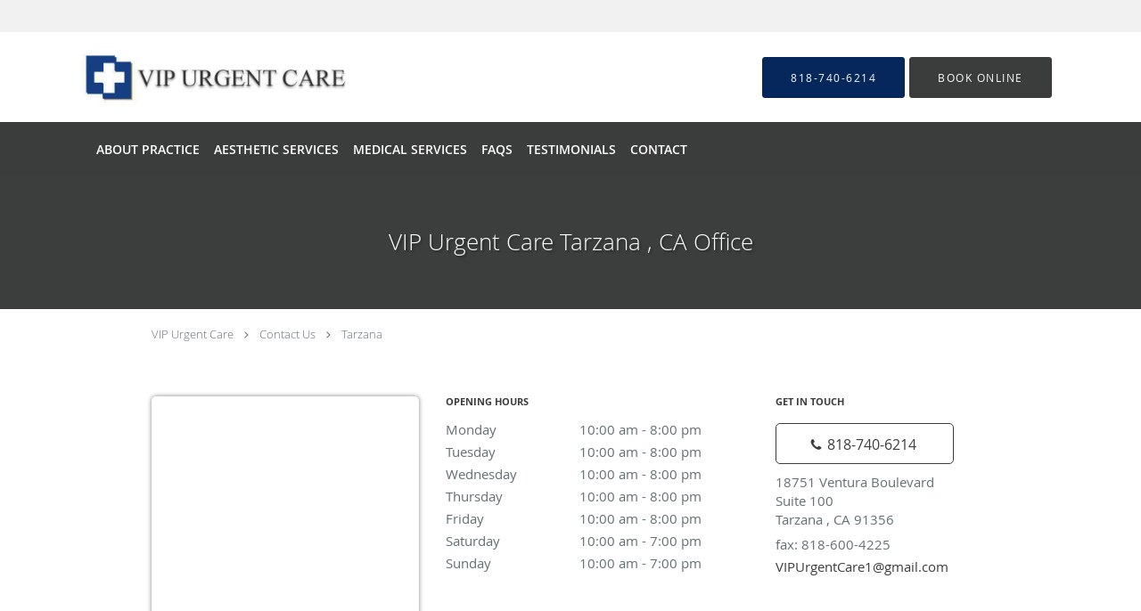

--- FILE ---
content_type: text/html; charset=utf-8
request_url: https://www.google.com/recaptcha/api2/anchor?ar=1&k=6Lf-Vs4qAAAAANLS4SUm8FQ4bNRnHyhfes-bsXz2&co=aHR0cHM6Ly93d3cudmlwLXVyZ2VudGNhcmUuY29tOjQ0Mw..&hl=en&v=PoyoqOPhxBO7pBk68S4YbpHZ&size=normal&anchor-ms=20000&execute-ms=30000&cb=s63pocg7y3ij
body_size: 49536
content:
<!DOCTYPE HTML><html dir="ltr" lang="en"><head><meta http-equiv="Content-Type" content="text/html; charset=UTF-8">
<meta http-equiv="X-UA-Compatible" content="IE=edge">
<title>reCAPTCHA</title>
<style type="text/css">
/* cyrillic-ext */
@font-face {
  font-family: 'Roboto';
  font-style: normal;
  font-weight: 400;
  font-stretch: 100%;
  src: url(//fonts.gstatic.com/s/roboto/v48/KFO7CnqEu92Fr1ME7kSn66aGLdTylUAMa3GUBHMdazTgWw.woff2) format('woff2');
  unicode-range: U+0460-052F, U+1C80-1C8A, U+20B4, U+2DE0-2DFF, U+A640-A69F, U+FE2E-FE2F;
}
/* cyrillic */
@font-face {
  font-family: 'Roboto';
  font-style: normal;
  font-weight: 400;
  font-stretch: 100%;
  src: url(//fonts.gstatic.com/s/roboto/v48/KFO7CnqEu92Fr1ME7kSn66aGLdTylUAMa3iUBHMdazTgWw.woff2) format('woff2');
  unicode-range: U+0301, U+0400-045F, U+0490-0491, U+04B0-04B1, U+2116;
}
/* greek-ext */
@font-face {
  font-family: 'Roboto';
  font-style: normal;
  font-weight: 400;
  font-stretch: 100%;
  src: url(//fonts.gstatic.com/s/roboto/v48/KFO7CnqEu92Fr1ME7kSn66aGLdTylUAMa3CUBHMdazTgWw.woff2) format('woff2');
  unicode-range: U+1F00-1FFF;
}
/* greek */
@font-face {
  font-family: 'Roboto';
  font-style: normal;
  font-weight: 400;
  font-stretch: 100%;
  src: url(//fonts.gstatic.com/s/roboto/v48/KFO7CnqEu92Fr1ME7kSn66aGLdTylUAMa3-UBHMdazTgWw.woff2) format('woff2');
  unicode-range: U+0370-0377, U+037A-037F, U+0384-038A, U+038C, U+038E-03A1, U+03A3-03FF;
}
/* math */
@font-face {
  font-family: 'Roboto';
  font-style: normal;
  font-weight: 400;
  font-stretch: 100%;
  src: url(//fonts.gstatic.com/s/roboto/v48/KFO7CnqEu92Fr1ME7kSn66aGLdTylUAMawCUBHMdazTgWw.woff2) format('woff2');
  unicode-range: U+0302-0303, U+0305, U+0307-0308, U+0310, U+0312, U+0315, U+031A, U+0326-0327, U+032C, U+032F-0330, U+0332-0333, U+0338, U+033A, U+0346, U+034D, U+0391-03A1, U+03A3-03A9, U+03B1-03C9, U+03D1, U+03D5-03D6, U+03F0-03F1, U+03F4-03F5, U+2016-2017, U+2034-2038, U+203C, U+2040, U+2043, U+2047, U+2050, U+2057, U+205F, U+2070-2071, U+2074-208E, U+2090-209C, U+20D0-20DC, U+20E1, U+20E5-20EF, U+2100-2112, U+2114-2115, U+2117-2121, U+2123-214F, U+2190, U+2192, U+2194-21AE, U+21B0-21E5, U+21F1-21F2, U+21F4-2211, U+2213-2214, U+2216-22FF, U+2308-230B, U+2310, U+2319, U+231C-2321, U+2336-237A, U+237C, U+2395, U+239B-23B7, U+23D0, U+23DC-23E1, U+2474-2475, U+25AF, U+25B3, U+25B7, U+25BD, U+25C1, U+25CA, U+25CC, U+25FB, U+266D-266F, U+27C0-27FF, U+2900-2AFF, U+2B0E-2B11, U+2B30-2B4C, U+2BFE, U+3030, U+FF5B, U+FF5D, U+1D400-1D7FF, U+1EE00-1EEFF;
}
/* symbols */
@font-face {
  font-family: 'Roboto';
  font-style: normal;
  font-weight: 400;
  font-stretch: 100%;
  src: url(//fonts.gstatic.com/s/roboto/v48/KFO7CnqEu92Fr1ME7kSn66aGLdTylUAMaxKUBHMdazTgWw.woff2) format('woff2');
  unicode-range: U+0001-000C, U+000E-001F, U+007F-009F, U+20DD-20E0, U+20E2-20E4, U+2150-218F, U+2190, U+2192, U+2194-2199, U+21AF, U+21E6-21F0, U+21F3, U+2218-2219, U+2299, U+22C4-22C6, U+2300-243F, U+2440-244A, U+2460-24FF, U+25A0-27BF, U+2800-28FF, U+2921-2922, U+2981, U+29BF, U+29EB, U+2B00-2BFF, U+4DC0-4DFF, U+FFF9-FFFB, U+10140-1018E, U+10190-1019C, U+101A0, U+101D0-101FD, U+102E0-102FB, U+10E60-10E7E, U+1D2C0-1D2D3, U+1D2E0-1D37F, U+1F000-1F0FF, U+1F100-1F1AD, U+1F1E6-1F1FF, U+1F30D-1F30F, U+1F315, U+1F31C, U+1F31E, U+1F320-1F32C, U+1F336, U+1F378, U+1F37D, U+1F382, U+1F393-1F39F, U+1F3A7-1F3A8, U+1F3AC-1F3AF, U+1F3C2, U+1F3C4-1F3C6, U+1F3CA-1F3CE, U+1F3D4-1F3E0, U+1F3ED, U+1F3F1-1F3F3, U+1F3F5-1F3F7, U+1F408, U+1F415, U+1F41F, U+1F426, U+1F43F, U+1F441-1F442, U+1F444, U+1F446-1F449, U+1F44C-1F44E, U+1F453, U+1F46A, U+1F47D, U+1F4A3, U+1F4B0, U+1F4B3, U+1F4B9, U+1F4BB, U+1F4BF, U+1F4C8-1F4CB, U+1F4D6, U+1F4DA, U+1F4DF, U+1F4E3-1F4E6, U+1F4EA-1F4ED, U+1F4F7, U+1F4F9-1F4FB, U+1F4FD-1F4FE, U+1F503, U+1F507-1F50B, U+1F50D, U+1F512-1F513, U+1F53E-1F54A, U+1F54F-1F5FA, U+1F610, U+1F650-1F67F, U+1F687, U+1F68D, U+1F691, U+1F694, U+1F698, U+1F6AD, U+1F6B2, U+1F6B9-1F6BA, U+1F6BC, U+1F6C6-1F6CF, U+1F6D3-1F6D7, U+1F6E0-1F6EA, U+1F6F0-1F6F3, U+1F6F7-1F6FC, U+1F700-1F7FF, U+1F800-1F80B, U+1F810-1F847, U+1F850-1F859, U+1F860-1F887, U+1F890-1F8AD, U+1F8B0-1F8BB, U+1F8C0-1F8C1, U+1F900-1F90B, U+1F93B, U+1F946, U+1F984, U+1F996, U+1F9E9, U+1FA00-1FA6F, U+1FA70-1FA7C, U+1FA80-1FA89, U+1FA8F-1FAC6, U+1FACE-1FADC, U+1FADF-1FAE9, U+1FAF0-1FAF8, U+1FB00-1FBFF;
}
/* vietnamese */
@font-face {
  font-family: 'Roboto';
  font-style: normal;
  font-weight: 400;
  font-stretch: 100%;
  src: url(//fonts.gstatic.com/s/roboto/v48/KFO7CnqEu92Fr1ME7kSn66aGLdTylUAMa3OUBHMdazTgWw.woff2) format('woff2');
  unicode-range: U+0102-0103, U+0110-0111, U+0128-0129, U+0168-0169, U+01A0-01A1, U+01AF-01B0, U+0300-0301, U+0303-0304, U+0308-0309, U+0323, U+0329, U+1EA0-1EF9, U+20AB;
}
/* latin-ext */
@font-face {
  font-family: 'Roboto';
  font-style: normal;
  font-weight: 400;
  font-stretch: 100%;
  src: url(//fonts.gstatic.com/s/roboto/v48/KFO7CnqEu92Fr1ME7kSn66aGLdTylUAMa3KUBHMdazTgWw.woff2) format('woff2');
  unicode-range: U+0100-02BA, U+02BD-02C5, U+02C7-02CC, U+02CE-02D7, U+02DD-02FF, U+0304, U+0308, U+0329, U+1D00-1DBF, U+1E00-1E9F, U+1EF2-1EFF, U+2020, U+20A0-20AB, U+20AD-20C0, U+2113, U+2C60-2C7F, U+A720-A7FF;
}
/* latin */
@font-face {
  font-family: 'Roboto';
  font-style: normal;
  font-weight: 400;
  font-stretch: 100%;
  src: url(//fonts.gstatic.com/s/roboto/v48/KFO7CnqEu92Fr1ME7kSn66aGLdTylUAMa3yUBHMdazQ.woff2) format('woff2');
  unicode-range: U+0000-00FF, U+0131, U+0152-0153, U+02BB-02BC, U+02C6, U+02DA, U+02DC, U+0304, U+0308, U+0329, U+2000-206F, U+20AC, U+2122, U+2191, U+2193, U+2212, U+2215, U+FEFF, U+FFFD;
}
/* cyrillic-ext */
@font-face {
  font-family: 'Roboto';
  font-style: normal;
  font-weight: 500;
  font-stretch: 100%;
  src: url(//fonts.gstatic.com/s/roboto/v48/KFO7CnqEu92Fr1ME7kSn66aGLdTylUAMa3GUBHMdazTgWw.woff2) format('woff2');
  unicode-range: U+0460-052F, U+1C80-1C8A, U+20B4, U+2DE0-2DFF, U+A640-A69F, U+FE2E-FE2F;
}
/* cyrillic */
@font-face {
  font-family: 'Roboto';
  font-style: normal;
  font-weight: 500;
  font-stretch: 100%;
  src: url(//fonts.gstatic.com/s/roboto/v48/KFO7CnqEu92Fr1ME7kSn66aGLdTylUAMa3iUBHMdazTgWw.woff2) format('woff2');
  unicode-range: U+0301, U+0400-045F, U+0490-0491, U+04B0-04B1, U+2116;
}
/* greek-ext */
@font-face {
  font-family: 'Roboto';
  font-style: normal;
  font-weight: 500;
  font-stretch: 100%;
  src: url(//fonts.gstatic.com/s/roboto/v48/KFO7CnqEu92Fr1ME7kSn66aGLdTylUAMa3CUBHMdazTgWw.woff2) format('woff2');
  unicode-range: U+1F00-1FFF;
}
/* greek */
@font-face {
  font-family: 'Roboto';
  font-style: normal;
  font-weight: 500;
  font-stretch: 100%;
  src: url(//fonts.gstatic.com/s/roboto/v48/KFO7CnqEu92Fr1ME7kSn66aGLdTylUAMa3-UBHMdazTgWw.woff2) format('woff2');
  unicode-range: U+0370-0377, U+037A-037F, U+0384-038A, U+038C, U+038E-03A1, U+03A3-03FF;
}
/* math */
@font-face {
  font-family: 'Roboto';
  font-style: normal;
  font-weight: 500;
  font-stretch: 100%;
  src: url(//fonts.gstatic.com/s/roboto/v48/KFO7CnqEu92Fr1ME7kSn66aGLdTylUAMawCUBHMdazTgWw.woff2) format('woff2');
  unicode-range: U+0302-0303, U+0305, U+0307-0308, U+0310, U+0312, U+0315, U+031A, U+0326-0327, U+032C, U+032F-0330, U+0332-0333, U+0338, U+033A, U+0346, U+034D, U+0391-03A1, U+03A3-03A9, U+03B1-03C9, U+03D1, U+03D5-03D6, U+03F0-03F1, U+03F4-03F5, U+2016-2017, U+2034-2038, U+203C, U+2040, U+2043, U+2047, U+2050, U+2057, U+205F, U+2070-2071, U+2074-208E, U+2090-209C, U+20D0-20DC, U+20E1, U+20E5-20EF, U+2100-2112, U+2114-2115, U+2117-2121, U+2123-214F, U+2190, U+2192, U+2194-21AE, U+21B0-21E5, U+21F1-21F2, U+21F4-2211, U+2213-2214, U+2216-22FF, U+2308-230B, U+2310, U+2319, U+231C-2321, U+2336-237A, U+237C, U+2395, U+239B-23B7, U+23D0, U+23DC-23E1, U+2474-2475, U+25AF, U+25B3, U+25B7, U+25BD, U+25C1, U+25CA, U+25CC, U+25FB, U+266D-266F, U+27C0-27FF, U+2900-2AFF, U+2B0E-2B11, U+2B30-2B4C, U+2BFE, U+3030, U+FF5B, U+FF5D, U+1D400-1D7FF, U+1EE00-1EEFF;
}
/* symbols */
@font-face {
  font-family: 'Roboto';
  font-style: normal;
  font-weight: 500;
  font-stretch: 100%;
  src: url(//fonts.gstatic.com/s/roboto/v48/KFO7CnqEu92Fr1ME7kSn66aGLdTylUAMaxKUBHMdazTgWw.woff2) format('woff2');
  unicode-range: U+0001-000C, U+000E-001F, U+007F-009F, U+20DD-20E0, U+20E2-20E4, U+2150-218F, U+2190, U+2192, U+2194-2199, U+21AF, U+21E6-21F0, U+21F3, U+2218-2219, U+2299, U+22C4-22C6, U+2300-243F, U+2440-244A, U+2460-24FF, U+25A0-27BF, U+2800-28FF, U+2921-2922, U+2981, U+29BF, U+29EB, U+2B00-2BFF, U+4DC0-4DFF, U+FFF9-FFFB, U+10140-1018E, U+10190-1019C, U+101A0, U+101D0-101FD, U+102E0-102FB, U+10E60-10E7E, U+1D2C0-1D2D3, U+1D2E0-1D37F, U+1F000-1F0FF, U+1F100-1F1AD, U+1F1E6-1F1FF, U+1F30D-1F30F, U+1F315, U+1F31C, U+1F31E, U+1F320-1F32C, U+1F336, U+1F378, U+1F37D, U+1F382, U+1F393-1F39F, U+1F3A7-1F3A8, U+1F3AC-1F3AF, U+1F3C2, U+1F3C4-1F3C6, U+1F3CA-1F3CE, U+1F3D4-1F3E0, U+1F3ED, U+1F3F1-1F3F3, U+1F3F5-1F3F7, U+1F408, U+1F415, U+1F41F, U+1F426, U+1F43F, U+1F441-1F442, U+1F444, U+1F446-1F449, U+1F44C-1F44E, U+1F453, U+1F46A, U+1F47D, U+1F4A3, U+1F4B0, U+1F4B3, U+1F4B9, U+1F4BB, U+1F4BF, U+1F4C8-1F4CB, U+1F4D6, U+1F4DA, U+1F4DF, U+1F4E3-1F4E6, U+1F4EA-1F4ED, U+1F4F7, U+1F4F9-1F4FB, U+1F4FD-1F4FE, U+1F503, U+1F507-1F50B, U+1F50D, U+1F512-1F513, U+1F53E-1F54A, U+1F54F-1F5FA, U+1F610, U+1F650-1F67F, U+1F687, U+1F68D, U+1F691, U+1F694, U+1F698, U+1F6AD, U+1F6B2, U+1F6B9-1F6BA, U+1F6BC, U+1F6C6-1F6CF, U+1F6D3-1F6D7, U+1F6E0-1F6EA, U+1F6F0-1F6F3, U+1F6F7-1F6FC, U+1F700-1F7FF, U+1F800-1F80B, U+1F810-1F847, U+1F850-1F859, U+1F860-1F887, U+1F890-1F8AD, U+1F8B0-1F8BB, U+1F8C0-1F8C1, U+1F900-1F90B, U+1F93B, U+1F946, U+1F984, U+1F996, U+1F9E9, U+1FA00-1FA6F, U+1FA70-1FA7C, U+1FA80-1FA89, U+1FA8F-1FAC6, U+1FACE-1FADC, U+1FADF-1FAE9, U+1FAF0-1FAF8, U+1FB00-1FBFF;
}
/* vietnamese */
@font-face {
  font-family: 'Roboto';
  font-style: normal;
  font-weight: 500;
  font-stretch: 100%;
  src: url(//fonts.gstatic.com/s/roboto/v48/KFO7CnqEu92Fr1ME7kSn66aGLdTylUAMa3OUBHMdazTgWw.woff2) format('woff2');
  unicode-range: U+0102-0103, U+0110-0111, U+0128-0129, U+0168-0169, U+01A0-01A1, U+01AF-01B0, U+0300-0301, U+0303-0304, U+0308-0309, U+0323, U+0329, U+1EA0-1EF9, U+20AB;
}
/* latin-ext */
@font-face {
  font-family: 'Roboto';
  font-style: normal;
  font-weight: 500;
  font-stretch: 100%;
  src: url(//fonts.gstatic.com/s/roboto/v48/KFO7CnqEu92Fr1ME7kSn66aGLdTylUAMa3KUBHMdazTgWw.woff2) format('woff2');
  unicode-range: U+0100-02BA, U+02BD-02C5, U+02C7-02CC, U+02CE-02D7, U+02DD-02FF, U+0304, U+0308, U+0329, U+1D00-1DBF, U+1E00-1E9F, U+1EF2-1EFF, U+2020, U+20A0-20AB, U+20AD-20C0, U+2113, U+2C60-2C7F, U+A720-A7FF;
}
/* latin */
@font-face {
  font-family: 'Roboto';
  font-style: normal;
  font-weight: 500;
  font-stretch: 100%;
  src: url(//fonts.gstatic.com/s/roboto/v48/KFO7CnqEu92Fr1ME7kSn66aGLdTylUAMa3yUBHMdazQ.woff2) format('woff2');
  unicode-range: U+0000-00FF, U+0131, U+0152-0153, U+02BB-02BC, U+02C6, U+02DA, U+02DC, U+0304, U+0308, U+0329, U+2000-206F, U+20AC, U+2122, U+2191, U+2193, U+2212, U+2215, U+FEFF, U+FFFD;
}
/* cyrillic-ext */
@font-face {
  font-family: 'Roboto';
  font-style: normal;
  font-weight: 900;
  font-stretch: 100%;
  src: url(//fonts.gstatic.com/s/roboto/v48/KFO7CnqEu92Fr1ME7kSn66aGLdTylUAMa3GUBHMdazTgWw.woff2) format('woff2');
  unicode-range: U+0460-052F, U+1C80-1C8A, U+20B4, U+2DE0-2DFF, U+A640-A69F, U+FE2E-FE2F;
}
/* cyrillic */
@font-face {
  font-family: 'Roboto';
  font-style: normal;
  font-weight: 900;
  font-stretch: 100%;
  src: url(//fonts.gstatic.com/s/roboto/v48/KFO7CnqEu92Fr1ME7kSn66aGLdTylUAMa3iUBHMdazTgWw.woff2) format('woff2');
  unicode-range: U+0301, U+0400-045F, U+0490-0491, U+04B0-04B1, U+2116;
}
/* greek-ext */
@font-face {
  font-family: 'Roboto';
  font-style: normal;
  font-weight: 900;
  font-stretch: 100%;
  src: url(//fonts.gstatic.com/s/roboto/v48/KFO7CnqEu92Fr1ME7kSn66aGLdTylUAMa3CUBHMdazTgWw.woff2) format('woff2');
  unicode-range: U+1F00-1FFF;
}
/* greek */
@font-face {
  font-family: 'Roboto';
  font-style: normal;
  font-weight: 900;
  font-stretch: 100%;
  src: url(//fonts.gstatic.com/s/roboto/v48/KFO7CnqEu92Fr1ME7kSn66aGLdTylUAMa3-UBHMdazTgWw.woff2) format('woff2');
  unicode-range: U+0370-0377, U+037A-037F, U+0384-038A, U+038C, U+038E-03A1, U+03A3-03FF;
}
/* math */
@font-face {
  font-family: 'Roboto';
  font-style: normal;
  font-weight: 900;
  font-stretch: 100%;
  src: url(//fonts.gstatic.com/s/roboto/v48/KFO7CnqEu92Fr1ME7kSn66aGLdTylUAMawCUBHMdazTgWw.woff2) format('woff2');
  unicode-range: U+0302-0303, U+0305, U+0307-0308, U+0310, U+0312, U+0315, U+031A, U+0326-0327, U+032C, U+032F-0330, U+0332-0333, U+0338, U+033A, U+0346, U+034D, U+0391-03A1, U+03A3-03A9, U+03B1-03C9, U+03D1, U+03D5-03D6, U+03F0-03F1, U+03F4-03F5, U+2016-2017, U+2034-2038, U+203C, U+2040, U+2043, U+2047, U+2050, U+2057, U+205F, U+2070-2071, U+2074-208E, U+2090-209C, U+20D0-20DC, U+20E1, U+20E5-20EF, U+2100-2112, U+2114-2115, U+2117-2121, U+2123-214F, U+2190, U+2192, U+2194-21AE, U+21B0-21E5, U+21F1-21F2, U+21F4-2211, U+2213-2214, U+2216-22FF, U+2308-230B, U+2310, U+2319, U+231C-2321, U+2336-237A, U+237C, U+2395, U+239B-23B7, U+23D0, U+23DC-23E1, U+2474-2475, U+25AF, U+25B3, U+25B7, U+25BD, U+25C1, U+25CA, U+25CC, U+25FB, U+266D-266F, U+27C0-27FF, U+2900-2AFF, U+2B0E-2B11, U+2B30-2B4C, U+2BFE, U+3030, U+FF5B, U+FF5D, U+1D400-1D7FF, U+1EE00-1EEFF;
}
/* symbols */
@font-face {
  font-family: 'Roboto';
  font-style: normal;
  font-weight: 900;
  font-stretch: 100%;
  src: url(//fonts.gstatic.com/s/roboto/v48/KFO7CnqEu92Fr1ME7kSn66aGLdTylUAMaxKUBHMdazTgWw.woff2) format('woff2');
  unicode-range: U+0001-000C, U+000E-001F, U+007F-009F, U+20DD-20E0, U+20E2-20E4, U+2150-218F, U+2190, U+2192, U+2194-2199, U+21AF, U+21E6-21F0, U+21F3, U+2218-2219, U+2299, U+22C4-22C6, U+2300-243F, U+2440-244A, U+2460-24FF, U+25A0-27BF, U+2800-28FF, U+2921-2922, U+2981, U+29BF, U+29EB, U+2B00-2BFF, U+4DC0-4DFF, U+FFF9-FFFB, U+10140-1018E, U+10190-1019C, U+101A0, U+101D0-101FD, U+102E0-102FB, U+10E60-10E7E, U+1D2C0-1D2D3, U+1D2E0-1D37F, U+1F000-1F0FF, U+1F100-1F1AD, U+1F1E6-1F1FF, U+1F30D-1F30F, U+1F315, U+1F31C, U+1F31E, U+1F320-1F32C, U+1F336, U+1F378, U+1F37D, U+1F382, U+1F393-1F39F, U+1F3A7-1F3A8, U+1F3AC-1F3AF, U+1F3C2, U+1F3C4-1F3C6, U+1F3CA-1F3CE, U+1F3D4-1F3E0, U+1F3ED, U+1F3F1-1F3F3, U+1F3F5-1F3F7, U+1F408, U+1F415, U+1F41F, U+1F426, U+1F43F, U+1F441-1F442, U+1F444, U+1F446-1F449, U+1F44C-1F44E, U+1F453, U+1F46A, U+1F47D, U+1F4A3, U+1F4B0, U+1F4B3, U+1F4B9, U+1F4BB, U+1F4BF, U+1F4C8-1F4CB, U+1F4D6, U+1F4DA, U+1F4DF, U+1F4E3-1F4E6, U+1F4EA-1F4ED, U+1F4F7, U+1F4F9-1F4FB, U+1F4FD-1F4FE, U+1F503, U+1F507-1F50B, U+1F50D, U+1F512-1F513, U+1F53E-1F54A, U+1F54F-1F5FA, U+1F610, U+1F650-1F67F, U+1F687, U+1F68D, U+1F691, U+1F694, U+1F698, U+1F6AD, U+1F6B2, U+1F6B9-1F6BA, U+1F6BC, U+1F6C6-1F6CF, U+1F6D3-1F6D7, U+1F6E0-1F6EA, U+1F6F0-1F6F3, U+1F6F7-1F6FC, U+1F700-1F7FF, U+1F800-1F80B, U+1F810-1F847, U+1F850-1F859, U+1F860-1F887, U+1F890-1F8AD, U+1F8B0-1F8BB, U+1F8C0-1F8C1, U+1F900-1F90B, U+1F93B, U+1F946, U+1F984, U+1F996, U+1F9E9, U+1FA00-1FA6F, U+1FA70-1FA7C, U+1FA80-1FA89, U+1FA8F-1FAC6, U+1FACE-1FADC, U+1FADF-1FAE9, U+1FAF0-1FAF8, U+1FB00-1FBFF;
}
/* vietnamese */
@font-face {
  font-family: 'Roboto';
  font-style: normal;
  font-weight: 900;
  font-stretch: 100%;
  src: url(//fonts.gstatic.com/s/roboto/v48/KFO7CnqEu92Fr1ME7kSn66aGLdTylUAMa3OUBHMdazTgWw.woff2) format('woff2');
  unicode-range: U+0102-0103, U+0110-0111, U+0128-0129, U+0168-0169, U+01A0-01A1, U+01AF-01B0, U+0300-0301, U+0303-0304, U+0308-0309, U+0323, U+0329, U+1EA0-1EF9, U+20AB;
}
/* latin-ext */
@font-face {
  font-family: 'Roboto';
  font-style: normal;
  font-weight: 900;
  font-stretch: 100%;
  src: url(//fonts.gstatic.com/s/roboto/v48/KFO7CnqEu92Fr1ME7kSn66aGLdTylUAMa3KUBHMdazTgWw.woff2) format('woff2');
  unicode-range: U+0100-02BA, U+02BD-02C5, U+02C7-02CC, U+02CE-02D7, U+02DD-02FF, U+0304, U+0308, U+0329, U+1D00-1DBF, U+1E00-1E9F, U+1EF2-1EFF, U+2020, U+20A0-20AB, U+20AD-20C0, U+2113, U+2C60-2C7F, U+A720-A7FF;
}
/* latin */
@font-face {
  font-family: 'Roboto';
  font-style: normal;
  font-weight: 900;
  font-stretch: 100%;
  src: url(//fonts.gstatic.com/s/roboto/v48/KFO7CnqEu92Fr1ME7kSn66aGLdTylUAMa3yUBHMdazQ.woff2) format('woff2');
  unicode-range: U+0000-00FF, U+0131, U+0152-0153, U+02BB-02BC, U+02C6, U+02DA, U+02DC, U+0304, U+0308, U+0329, U+2000-206F, U+20AC, U+2122, U+2191, U+2193, U+2212, U+2215, U+FEFF, U+FFFD;
}

</style>
<link rel="stylesheet" type="text/css" href="https://www.gstatic.com/recaptcha/releases/PoyoqOPhxBO7pBk68S4YbpHZ/styles__ltr.css">
<script nonce="ZAYniWOFNlaIeN9nnqYm_A" type="text/javascript">window['__recaptcha_api'] = 'https://www.google.com/recaptcha/api2/';</script>
<script type="text/javascript" src="https://www.gstatic.com/recaptcha/releases/PoyoqOPhxBO7pBk68S4YbpHZ/recaptcha__en.js" nonce="ZAYniWOFNlaIeN9nnqYm_A">
      
    </script></head>
<body><div id="rc-anchor-alert" class="rc-anchor-alert"></div>
<input type="hidden" id="recaptcha-token" value="[base64]">
<script type="text/javascript" nonce="ZAYniWOFNlaIeN9nnqYm_A">
      recaptcha.anchor.Main.init("[\x22ainput\x22,[\x22bgdata\x22,\x22\x22,\[base64]/[base64]/[base64]/ZyhXLGgpOnEoW04sMjEsbF0sVywwKSxoKSxmYWxzZSxmYWxzZSl9Y2F0Y2goayl7RygzNTgsVyk/[base64]/[base64]/[base64]/[base64]/[base64]/[base64]/[base64]/bmV3IEJbT10oRFswXSk6dz09Mj9uZXcgQltPXShEWzBdLERbMV0pOnc9PTM/bmV3IEJbT10oRFswXSxEWzFdLERbMl0pOnc9PTQ/[base64]/[base64]/[base64]/[base64]/[base64]\\u003d\x22,\[base64]\\u003d\\u003d\x22,\x22woYVPzk/w7VAYMK8w7JcwpHCusKIGVvCrcKeWisUw50iw618WTPCvMOrMEPDuTsGCDwDUhIYwqlsWjTDjynDqcKhNTh3BMKVPMKSwrVeWhbDgHzCumI/w5wVUHLDpsOVwoTDrjjDv8OKccOcw609GgRVKh3DtgdCwrfDl8OuGzfDtcK1LARYF8OAw7HDocKIw6/CiDDClcOeJ3LCrMK8w4wxwqHCnh3ClMOAM8Opw4QCO2E6wpvChRhwfQHDgDg7UhApw4oZw6XDuMONw7UELxcjOQoewo7DjX/[base64]/a8K1w69ywoELbV7CkmzCs2wlwplyw5XDh8ODwrPDocO+Li13wooXc8Kaelg3IRnChl57cAZgwqgtaWFPRkBGY0ZGDDEJw7s/[base64]/CmcOuw71Te8KsRmLCoi3DjjnCvsKBCwZ3WcOjw4PChjnCoMOxwpHDs39DW0vCkMO3w5fCv8OvwpTCmjtYwofDn8OLwrNDw4E5w54FKEE9w4rDtsKkGQ7CncOsRj3DqVTDksOjAXRzwokkwr5fw4dAw7/DhQszw6YaIcOOw4QqwrPDtBduTcOtwobDu8OsAsOvaAR7T2wXSATCj8OvT8O3CMO6w4MvdMOgI8O1ecKILMKdwpTCsS7DuwV8eBbCt8KWWyDDmsOlw6XCksOFUgrDusOpfB9mRl/DrFBZwqbCjsK+dcOUZcOMw73DpzrCkHBVw5vDo8KoLAXDskcqeQjCjUo2HiJHZWbCh2Z1wrQOwokMTxVQwolSLsK8Q8K0M8Oawr7Cq8Kxwq/Cn0rChD5iw49Pw7wmADnClGLCtVMhLMOGw7siZn3CjMOdWsKYNsKBcsKaCMO3w7jDq3DCoWnDlnFiPMK6eMOJPcO/[base64]/[base64]/[base64]/[base64]/DtMOSw4XDpcK4wpXDjTvCsVJlCRUZwoTDs8OLw5ccZmc+dzDDuQ4rEMKKw58Rw7rDksKqw7jDj8OEw4wlwo0fBMOzwqcIw6luB8OSwr7Cr1XCtMKBw7XDhsOPNMKLWsOswrlsCMOydsO/emrCicKRw4vDrBrCocK4wrU7wofClcKLwrbCuVxkwo3DqMOjIsO0bcOdB8O0McOQw65NwpnCqsOOw6/CgMOZw5XDm8OoNMK/w5YSwotrPsKjwrYKwobDhlkJWQQYw51kwqV8BxR0QMKfwobCpsKLw4/[base64]/Dp8OJw6FGwqt9a8KZwr7CicOmJsO9FsKpwpDDuMOYZ1XCiArCqxrDusOFw49FKHxsEMOvwq8VL8KDwo3Dn8ObRGzCpsOMCMKRw7nChsODFMO9azYeAHTCmcOQGMO4QExLw5vDnScBDsOIFxYXwrnDrMO6cFXCvcKZw79tAcKzYsK3wrFUwrRPRsOCw5s/ahtgQSZ8KnXDlcKgJMKuGnHDl8KUCMKvRXoDwrrCgMO8T8OaZi/DpsOYwpoSX8K/w6RXwpg+TRhwKMO8JBzCoUbCksOBH8OtDhnCvsOuwoI7woc/[base64]/DgWvCkMKicjhqWi3Du8OedkXChcOywpPDiRrDrHMLJcO4wpVQw4zDk389w7PDjQt0FcO0w79Hw49/w6pzGcKVV8KAJ8OPOMK8wpoew6Eew4sMAsOwGMOVV8O/[base64]/DigHCmWrCplPDhcKww585bxjDkTrCkh3Ct8KMA8OWw6h3wp4PUsK2WlRbw4Fze1xawo3ChcKkOMKOLC7CuGrCjcOVw77DjnVQwrfCrkfDk0R0HBLCkDQkODHCq8K1NcOfwpkxwoZMw64iVDJdPnXCpMK4w5bCkmdzw7nChD/DvAvDlcO9w4VSA1krDsOKw7nCgsK/fMOHwohGw60Iw5l6OcKtwrA/w6gawodnPcOFD3lKXsKpw5wUwqPDsMOaw6Ivw4nDkwnDrxzCosO0AnxRBsOma8K/[base64]/[base64]/[base64]/[base64]/wogVXjIbIyZ+w74/SMOSwqnDpEXCosKuD2DCmCfCpg3ClWFWbx4DQSxww598FcKmQcOmw44GTX3CtsOLw5nDgBnCksOwEVhqTTrCvMKIw54FwqcVw5HDqz9tQMKqDsKTUHTCsCoRwobDlsO7wrorwr8ZR8OIw5Zcw4AlwpEoecKxw7HDvsO9BcOzK17CiDN/wq7CgxDCssKiw6kNLsK9w7vDgiorGQfDnDY/[base64]/Dsg/[base64]/ChnsKFDN/wrbDoBMeHWHDiGrDiMOZVhFNw6Z3PRkibsKvXsOsGQbCkSLDjsOywrB8wo1wLQNEw7Ykwr/CoA/CrDwaO8OxenkVw4ATaMODO8K6w7DDrQoRw65Lw6nDmHjClnbCtcOpHQPCiyzCr1kQw5RyBHLDhMKJwrlxS8KUwqHCiVPCtg/DnxQ1Y8KKV8OFeMOaIAUsGEhRwrMxwrLCtA0oEMO/[base64]/w7wvVgzCpVjDm0TCh8OEwodYfsO7CmsMwpAyOcOlJj8/w4DCuMKgw6bCp8Kcw4AuRMOpwqPCkQHDrsOXRMOuKmrCn8OaamfCjMKCwrgHw47CnMOWwrQ3GAbCocKHSC8Ww53CvgFZwpTDtUQGaFsHwpZ2wpBKM8KkCnbChQ3DvMO5wpDCjDBKw7/DpMOXw4XCucOfUcO+QEnCo8KXwp/ChcO3w5tOwpnCkCQYV35Ow4TDqcKGH1ofScO2wqddMh3DtMOrIGvCgnlkwr0bwqJgw5NvF1Mww6fDisKPTzjCoR0+wrjCt0lySMKgw4nCjcKwwoZLwphtdMOnFXDCoRTDt0olOsKdwqgPw6jCgTRsw4RGYcKNw4TChMKgCTrDollEwrXCr14qwpJZdX/DggDCnMKqw7fCoX/DkCzDqVBjWsKXw4nDiMKFw4zDnTkMw7rCpcKOdj/CvcOAw4TClMKGbiwDwqDCviwoYkxQw5fDkcOYw5bCsUV4N3jDkkXDrsKcHsKhL1VXw5bDhsK8JsKewqlnw5wnw5HCtU/[base64]/ChyzDkFQmw6dUw4nDnMKSw5MYw6DCk8ORdg4ow7okR8K0cznDksOOAMKTRz1fw7XDmATDosKuVDwqH8OKwqDDkhUXw4HDpMOUw6ttw43CpCh+TsKzZsKDMmTDk8OoeWJCwp82VMO0J2/DjH4wwpsbwrFzwq1+R0bCngzCllfDhRnDmHfDucO1EilZXRcdwpXDuF8Ow57DgMKEw45Mwp/CucORWHpew59qwroMW8OLFSfCuUvDkcOiYkkVQmnDlMKAIynDq3RAw4pjw7xGIAsXY2LCosO+IyTCu8KrFMOpUcOcw7Vjc8K9DEARw5DCslLClDldwqM7FVt4w6lAwpjCvg/DlzMhMmBdw4DDjsORw4EiwqE4FcK+wqEJw4/Dj8Oww47ChQ7DgMKfwrXCv2oTaRrCkcOcwqRFbsOMwr9wwrLCn3dVw4l9EE9lPsKYw6kOwqvDpMKWw745YsKqBsOUcsO1I3Jdw60kw7nCl8ONw5fCqELCqUJhOz0Qw4PCuyc7w5kRNcK9wqZWXMO2a0QGYmF2YsK6wqDDl3wHOMOKwpRDZ8KNJMOBwo7CgH0sw4/DrcKbwqtUwo4TQ8OTw4/Cm07Cq8OKwovDvsOVAcKvcjPCmhLCgGzClsKOw5vCk8Kiw5xiwqRtw5fDqUHDp8OowrDChA3DpMKYOB03wpUUwplObcKEwpApUMKsw6bDiCzDmVnDjDEnw4k3wrvCuUnDjsOQK8KJwrDDjsKLwrZIGErCkVJQwqApwrR0wqY3w5RtNsO0BDHCnMO6w7/CnsKcfnhxwrFifBZTwpbCvFPDhCU+asOdV0TDjljCkMKcw4/DjVULw6TCicOUw4I2f8OiwoPDrj3Cn0nDqD1jw7fDv3PCgEEoIMK4IMKpwojCpn/DiCbCnsKyw7opw5h0LsOawoETw4s4OcKMwpxWU8KkWAJ9BsOrAMOnXD1Aw4ZIwpnCosOow6Q7wrXCvxDDnQ5QXyvCijvDmMKBw6t+wqbDnTnCsQNiwp7CtcKYw6nCtwowwovDq3rDl8KTHsKuwrPDqcOBwrrDrmAfwq55wr/[base64]/DtTlmwqLCosOLeV9Jwpk0w7Atw7IAwpkDEsOsw6tIU00DO0vDrBUgT1RiwrrDlk90Jl3DngrDi8KZAMOMaQ/[base64]/CqsKww6TDicOXfCBzwoPCsGsdUcO1OD1Bw5x6wrXCjh3Co1LDlh/CpcOvwp1Xw5V7w6PDk8O8acKGIQrCi8Knwq8Yw4lLw7dew7prw4o2wrRVw5Q5J3MEw5cILTYcXW3DslRxw5/[base64]/ChcOFw7QtwpvCosKTwoYPwptWw6x+NsK5w6UFXcKaw641GGzDsSprLynCvkjCjhx+wqvCqAvDhsK4w7/[base64]/Ct8OSwpXDgMOVak3DtwDDicONAR5lw67CqHdxwo4ncsKQMMOLfT5mwqsSZMK9LjoBwpMewr7CnsKwJMOsICLCuzLDikjDvXXCgsOpw7PDpcKAwqZfGcObORVcYXMKEhzCoErChy/CsnXDlnoCPcK4HcKsw7DChh7Dg2/DicKfGDPDi8Klf8OKwpTDm8KcdcOpCsKxw6YbJV4Aw4nDiGLCk8K6w6TCsijCuWHDrgJHw7DDqcOEwo8IfMKFw6fCqxXDh8OUMw7Dr8OQwqV8cRMCC8KINRRTw61becOlwr/[base64]/CmFJMwoduw6fCh8O7STIzBWFJRMO1dcKKU8K/[base64]/Ch8OLHn/CgsKsQjDCtsOvSSTDu8OeW23DgmMkCMOuQsOBw4fDkcKawprCv3/DocKrwrtOY8KiwoFVwrnCtHHCr3PCncKRGlXCuQTCiMOqD27DtsOyw5XDvkAABsOZZEvDpsOXR8O1WMKtw4xawrEpwrrCjcKdwr/ClsKawqgJwrjCssKmwprDh2fCp1lFJAoQbTh6w4peY8OPwqV+wrrDo3wXA1rCpnwuw5M6wrlmw6zDmxjCoVcjw7HCrUclwoXDgQbDqGhLwodBw6UOw4w0YX7Cl8KFYsO6wrbDr8Odw4Z7wpBIdj4pfxJKcX/[base64]/DosKWwrtDwqrCiX3DtcO2RMKkw7lrwprCvgbCvxl+aRHClsKJw7dCbG7CvXnDocO8eWHDkgkXIx7DuiLDh8Otw5wiXhlzEsORw6XCjXVCwoDCocORw5BLwp5Uw48IwrYfcMKhwoXClMOVw4coExZDa8KJUETDnMKlAMKdw4Mywoojw7BSA3opwr/Cs8Okw7TDsEgIw7RmwoVRw5EywrXCkFrCpE7DncOQTQfCqMOPeX3Cn8KDHUzDmcOnQH5Qe15pwpTDs04Uw44swrRbw4RHwqNTRRjDl30wFsKew4LCosOwSMKPfijCpEEfw7EAwpTCisO4MGBnw6HCncKqGWTCgsK6w47CuDbDg8Kmwp8KLMKPw4hGeynDt8KWwoLDsT/CjSrDvsOJDmLCnMOfXVrDrcK9w4pmwrvCqwNjwpPCv3bDhTfDv8Oww7LDmmw/w5bDrsKfwq/CglPCvMKxw5PDu8OXbsKyNyY9IcOoS2NgNkQBw4B8w4LDqj7Cln3DmMKILAfDpDfDisOFDcKGwqTCnMOtw7JXw4HCu2bDsTlsTiNAwqLDrxLDt8K+w5HCuMKXK8OAw6UeZw5cwq11F1V6UyFxA8OYAT/Dg8ONZiIKwqsTw7XDmcOLY8KNbDbDlRROw64RM3HCsE0kWcORwqLDo2fCkmp0WsOpUjVxwpHCkTgDw5ksccKywqDCisOtAcOawpLCnWvCpDNSw7l7wonCkMO0wr1GD8KMw4rDhMOYw6ceHcKGW8OREFnChR/[base64]/CjwrDsGbCv8ORZ8KGwpXCjV/CtcKjLMK/w4MNPiwPVcO+w4YIAyrDscOdLMKfw7vDsHJsWwrCsyMNw7sZwq/CslTDmh8FwqXCjMK2w6oGw63CjzceDMONWXtdwoUgF8KUVAXCuMOVUgXDugA0wqlLHcKHHcOkw55ST8KDVwXDhX9/woMkw6JdbyBqcsK3fMKewpMSV8KFR8OtR1U3worDvxzDj8KiwpZlBF4sPDwiw7nDs8OWw4vClcOpWmnCpW9vU8KXw4wNTcOcw6/[base64]/[base64]/Cr8OERMKLwpp5wqfDlAnDpGPDvMK5DAXDjsOVd8K2w6rDhXVTBnDCncOUbQDCoHVjw6zDjMK1VnjDtMOEwoUuwrcHPsKgE8KnZFbCgVbCkDUnw7ByQkfCgMK5w5DDjsOtw5/CiMO3w7clwqBIwrPCvMKTwrnCrsO3wpMKw6vCmAnCozNlw7HDmsKTw7fDocOfwr/DgsO3KzDCj8OzWxcIMsKIcMKKOyfCnMKLw59hw5nClcOYwrHDp0pXcsK0QMOiw63DscO+ETHCgg1Fw4LDt8KhwonDhsKDwpY/w78VwqHCmsOiw4nDl8KJKsKvRwbDvcKyI8KsUG/Dt8K/[base64]/ChBzCvRjDl0B4wqzCtWDCgH9AwpQQwobCuSnDjsKQw7Y+B2oHa8K5w47CpMOVwrfDtcOlwofCpSU7KcK4w4pYwpDDnMKODBZ0w7jDjBMBOsKywqHDpcOKN8KiwqZsesKOLsO2MDR/wpU5X8Kvw7zDn1TCrMKVaGdRZiJGw5PDmRYKwrXDixsLAcK2w7EjFcOxw4DClV/DlcOMw7bCqUpMdXXDpcK4aFTDi3gEPn3DnsKlwqjDjcOvw7DDuy/CtMODMUHCvMKVwqdOw6jDuWZiw4QOPMKifcK9wrrDr8Kee09Pw7fDhS40Tzg4TcKDw59RQ8O+wrfCi3bDmxVUWcOVBRXCncO0wo7DjsKfw6PDqQF4JxxoaXRgXMKaw4dAXlzDosKdH8KlWTvCgT7Dpj7Cr8Ocw6zCpg/Dm8KywqLCiMOOKsONMcOAbErCpUJsacKcw6zCk8OxwrrCmcOUwqZ1wppxw5DDg8Ole8KJw5XCv0bCpcKgV1bDnsOmwpIOOCbCgMKvLsOpI8Klw7jCrcKPUxbCvX7CmMKYwoYHw4s0w45qJhx6ExFrwrzCtC/DtUFCZChCw6wFfSgNJMO6fV92w6gmPiUCwo4BL8KZesObf2bDjm3Dt8OQwr/DiWXDosOrPR51FSPCssOkw7jDksKaHsOsPcOTwrPCixrDncOHJw/CgsO/MsOvwrzChcOKHAzChyPDvnrDosKCYsO0cMKPZsOqwpQIT8Onwr7Ci8OiWzbDjg8hwqfDjGEXw5FBw4/[base64]/Dj8OQI8KxwrbCiMK7NMOawqjClwh1XDIxC3HDuMKow7V2b8OyAxgJw6fDl0TCoAvDvUxab8KZw7dGAcKfwowww57Do8OyK2rDusKif33Dpm7Ci8KeEsODw4/Cq0kXwpfCisOOw7bDmMKqwp3Col4FN8OVDnV3w57CmMK4wpbDrcOnwqLDnMKMwpUww74ZFsOvw6bCsUApSHR7w60ELMOFwofCkMKFwqlTwrXDrsOmV8OiwrDCqsO2T3DDqcKswoUew4MVw6VbYVNIwoVjMVM5KMKhR1jDgnk/LVAKw6bDgcOuVcOHecOWwqckwpFiwqjCn8KGwrDCusKoc1PDgkjDvXZ/cU3DpcOFwr0fYAt4w6vCg2F/wqHCt8K/[base64]/CmTfClcOgw7/[base64]/CuXnDl3oOL1Buwrt4GGg4woDCnMKBwoRBw7Z/w5HDucK6wrYtwp8cwqLDljHCnxbCu8Kswq/DjD7ClmrDvsOaw4MtwoBfwpxaN8OowpTDoDMMWMKvw40FSsOgJ8OtVcKmfC1IMMKpV8O6aU4GEnZLw7FHw4bDjVQJQMKNPmgRwpRxPmbChRjDjcO6wrw3wofCssK0wpjDmH3DoWcewpw2asOFw4JVwqbDrMOBF8K7wqbClhQ/w5sOHsKNw6kgRn4+w4vDvcKLKMKew5gGYjjCgMO4QsKmw5bCqMOHwqoiLcOFwqnCrsK6TMK5XQrDksOewrXCuB7DlQnClMKCw7rCosOve8OswpHCv8O9WVfCk0/DnQXDhsOcwoFtwoPDu3Q+w55/wpRSDcKswprCs13Dl8KjYMKAFjRwKsK8IxHCksOuGxZTCcK6c8Kgw6tiw4zCtE94R8Opwp83bD/DjsKKw5zDocKQwqlWw6/CmX0WRMKOw6B3cRrDhcKFBMKhwrnDsMO5fsOoMsKFwpFkEDAfwpLCsSIqdcOLwpzCnBkHVsK2wrpOwp4gXCFNwohxODEPwqNvwp4iUARIwq3DrMOpw4MXwqZsFiDDucOZZFXDmsKNCcOkwp/Dn2kuXMKuwqtwwoAUwpV1wqADJmHCjjDDrcKfOcOIwoY6acKtw6rCpMOWwrQPw7tIE2NPwoDCpcO+BnkeSEnCiMOOw5wXw7IvRX0Pw5/CvMO8wq/DjxzDr8Opwo0hG8OeQFpMLTslw6bDg1vCucOKB8OAwokPw5hew6l3ZnHDgmVMJ3RwRU/Cuw3DnsOewrwHwrfChsKKY8K4w582w77Dr0PDpS7Dji5qHH5gA8OfNG53wqHCsFBwLMO7wrBeSUbDm0djw7AOw5JJJQjDvR8XwoHDkcKYwrQqCcKVw45XQhPDp3d/[base64]/w6Y5wqlRBMKuwrBqFMK9woXDncK3cMOgLjVnw6XDicKCJhEvJ33CrsOow6HChCfCkxfCsMKdPz3DqMOOw7PCsRVAKsOTwpA5EC4tbcONwqfDpyrDvF8nwoJ0TMKiRGVVwp/DjMOBUXw/RyrDnsKUDn7ClCzCncKGMsObVXxnwo5NaMK0wqrCsQJRL8OgGcKXG2LChMOQwrtaw4jDhkXDhMKFwo0adgtHw47DqcK/wp5uw45KZsOXVCBwwoPDhcKYBULDtBzCgStxdsOgw7dxEsOkTlx0w77DggZgd8K7UcKbwrbDl8ORIMK7wq3DmHvCm8OFDDMZcRYZU2/Dnx3DhMKFBsK1C8O5UzrDiGI3Zys7HsOrwqo4w6vDplYMBXc9FMOfwpNcQGcdVCJ+w6R+wqMFF1d3IcKpw4NTwoMybHV/EwxQNT/[base64]/UsO0wqjDvXsbKhvCrgoew6EdwqUnwojCjH/CrcO3w4LDo09/[base64]/Cl8OIOWrDqMKiSCJNw5phK0HCk8KtKsOxwqrDs8O6w6XDri12w4vCocKrw7IUw6DCkgnChcOZwp/CpcKcwqszPjvCpndEdcO/AsKBdsKIDcKuQcOtwoBHDxLDmMKRccOcfCxqDcKiwrgow7/DpcKawroww7HDmcOkw6rDim9vSB5kVTYPKzTDm8OPw7jCisOxd2heUzzCsMK/[base64]/wrxpPcKRwoYHenPDg8O3wojCpcK+w4Z4SjREwp7DjU80TlzDpyMiwo0rwr7DuitXwq4tBxFUw78xwrXDm8K/w73DuiJvwowECsKNw4MJM8KAwpnCncKKScKjw5Ivex06w7XDpMOlVyPDhsKgw65Kw6TDkH4swrUPQcK+wqrCpcKJDMK0PQHCtSVhbVDCrMOhLULDn1bDk8O+wqfDo8OXw61MUDDCljLCm1Icw7xgS8OfVMKqJ0PCrMOhwoIjw7VpfGvDsEDCu8KHSB9gMl8UcV/CssK5wqIfwozCsMKjwooAFQceahoNfMO/BcOjw4JuKsK3w6cXwqBYw6bDmibDhxTCi8KofmI/[base64]/ZcKJIUliwppEfXprw5gXwrDCv8O0w6ZuCMKtVcOeDMKDFEjCi3rDqB06wpfCgMOjfCoIXXvDmAk9JB/CocKHRWHDjSnDgFLCo3QAw6VZczPDisOfRMKAw5/Cu8Kqw4LCvkwLNsKmaxTDg8Kcw6vCswHCil3CiMORQ8OpU8KCw5x5woDCth9CGXVlw4FbwopgDEJSWgVTw6IVw5FSw7zDvFA3WFLDg8Kpwrh0w5Inwr/CoMKKwqLCmcKKZ8OtKxkvw4YDwoQuw7ggw6Erwr3ChSbCjF/CtMOmw4psa3x2w7nCicKcTsOcBmQHwrtBJ1w+EMOJaRRAGMKQLsK/w73Ck8KaAXrCscKVHgtsTVBsw57CumzDkXrDq38fScKtBRrCrUM6WsK6MMKSP8OLw6DDmsKtDW8BwrjDkMOJw5UzcxBIb2jCijp+w5vCg8KGAl3CiHoeCBXDoGHDk8KCJRlsHH7DrW19w58FwoDCosOjwpnDqnrDpcKeCcO6w77CjDsgwr/Ci03DpFsjC3zDlzNCwq8wH8Oxw5IOw5VNwrYkwoUVw7FRMMKew6MUw7TDsjshMRXClcKbZsOdI8OFw5cKNcOsQ3bCinMNwprClx7DskBewokww4pRHEVpDQfCnBnDj8OQOMOiQAPCocK+w7ZuRRoIw73CksKjcA7DqhdQw5rDlsKSwpXCo8K9acKAYWNXfRN/wrwPwqFGw6AtwonDq0TDt1LDtCZAw4fDgX8ew5l4QXlxw5nClh7DmMKcDzBeZWbCknbCu8KID1HCg8OZw6JXMTo4wrMTc8KRCcK1wqtywrUlQsOnMsKdwpcPw67CqhbCssO9wqoITcOsw5V6cTLCu2JgZcKvUsO2VcO7U8KMNHLDlTzCjE/[base64]/CkETCqcO1wqnCiRhnEsKLZsKpw7A0TcKzw6VDdsKSwoLCmhB/[base64]/CrlUUwo/DjWfDosKvw73CgU5UwpbCuRw7w57CksO+w53CtcKwKEXDg8KYLmdcwrQPwq9Ewq/[base64]/Dh8KHwozDn8KEwqN/NjPCksKoM3IXwrHClcKECxMYMMOawrPDkAnDq8OnCnAawpnChMK8f8OMalbCnsO3wrDDh8O7w43DnGNbw5soW1B1w7xFAkELN2HDqcO2Jm/[base64]/Do8O/[base64]/CvsOww5HDpMO3asKcwrpfYg/Dj8O/T8KiXsO6bMO9wrLCmCXCjMKqw6jCogliHWU/w5djYRjCisKNL3l4G2cZw7VZw7PDjMORLTbCrMOvHH/DrMOCw6bCrWDCgMKXQsKUdsKIwolOwrcqw47CqC7CsmnCo8OSw7hie3xZPMKHwqzDvFnDtcKGNDbCu1k+wofCsMOrwqMywpvDtcOgwo/[base64]/CulnCpsKrw4bDsS9WYMOcaxDDk3PDnBjDpz/DjC/DjMKKwqfDlitDwqwGPsKfwobCoHbCnsO2TcOew4TDmwI7LG7DkMOBw7HDv3MPdHLDt8KIdcKQwqlywojDisKLRRHCo2PDuzvCg8KewqTDt3JaU8OXacOJXMKrwqxfw4HCnlTDmMK4w51/AcOyeMK5fcOOAMOnw4F0w5lYwodwecOowqvDocKXw7dzw7fDmcOzw50MwqM+wqZ6w4TDu3tgw7gww5zDqsK5wr/Csh/Cq2XCnVPDhRfDq8KXwrTCjcKHw4lIARJnJkhYESnCjQjDssKrw7bDtsKFHcKdw5hEDBHCnmM9TxzDpV4SRsOnEcKgIC7Ct1/DtRLDhWvDjwbCrcKKNVBJw5/DlsO3LzDCo8Kua8OzwpEiwpjDv8Okw47CsMOYwpnCssOLDsKTC3PDjsKbEEY5w73CnBbCpsKTVcKjwrZTw5PDt8OYw6F/wqTChE9KNMOPw5FMBWE9DjkVZlgKdsOqw4dFfw/DiHvCkyZjPCHCrMOUw79lcm9UwocPZENbIVZkw7J0wotVwrIew6bCsxXDhhLCrRfCiWDCr3Z7Tyg5cyXCiBRKQcO9wpHDmj/[base64]/DmAbCjMOrw5R3Q8KjwpnCrMKRTmA6wofDmmjCpcKowr1UwogYOMKoM8KjGsO0bC9Gw5d/F8OFwqfCsW/DgShAw4HDs8KVO8OXwrwZf8KVJSQUwpouw4IgccOcL8O2JMKbfERTw4rDo8OLZRMwOUMJB1p3NkrDimdfCsKGX8Kowq/[base64]/CoMKRJmhZw6gkPBXDomrDpMORAcKWwr7DgjnDscKNw7Zew5EvwqMMwpBMw6DCqihYw4MYSy50woTDh8O5w7nCncKPwqTDn8Kaw7Iya0Q8YsKlw78NbmN4OjFAO3bDjMKowq09KcK2w48fQsK2e1TCtjDDtMKtwrvDl34pw5/CvUt6EsKRw4vDp0U8X8OjdHPDksKxw7nDqMK1F8OzfMKFwrfCnRjDtgc/[base64]/CgsOjdWE8w4c+w53CucOxw4JDABfCisOfBG9TDwUTEsOxw7F4wqFkIhZ+w7NAwq/CmMOTw5fDqsOZwrNBRcKjwpFEw6TDp8Ofw7hoRsOsGj/[base64]/DrDzDl8KCw5hEYcKkw6xGXsO9XMOuBjfDqcOnRcOyY8KswqkQWcOXwq/Dn2hdwrMZEG48CsO2SCnColtXOMODX8OEwrbDrTbDgV7DlE8lw7fDrU8jwrzCqwhOHR/DksOaw68LwpBYHwXDkmRlwobDrX5gHj/DgMOCw7LChTdlZ8OZwoYVw5fCi8KTw5HDu8OJJMK7wrsaB8OzdcKcKsOtIHo0woHDg8KjdMKdJwQFIsO9H3PDr8Oaw5AtdmjDl3HCswXCv8Otw7XDkR/[base64]/wrRSDl5SwoVkEmzCmDfDrcOoaTZDw5bDqBx+X08sKh4afE/DoyNZwoIUwqsSdcKAwox1c8KZR8KjwolVw4spZRJow4nDmH1KwpNaEsOFw5QcwobCh1HCvTsfcsOqw4FUwp0SA8OiwrnCiC7DozLCkMKDwrrCr0tDYW1fwqXDh0E0w7nCsQ7ChVnCthQ4wqhyUMKgw7sjwrB0w71jHMKJwonCuMK/w4FmdH7DmMK2D30eDcKrRMO6NiPDqsO7NcKvCzZ9VcKmQiDCtMOcw4HDgcOCcCrDvMOZw6fDssKRPSgVwqzDvEvCtTw5w4IyNcKuw7Uxwp0lXcKPwpLCoQjCiR08wqPCt8KXPg/DiMOzw6keJMOtNGTDkGrDhcOFw5XDhhrCr8K8exTDqBTDhD9sV8OMw4kIw6x+w54mwoVbwph+Y3JEHlhRX8O0w6bDjMKRUlPCmErCm8O8w7lUwprCiMOpARzCulh7fsOYBcOoDizCtgIMPsOLDg7CqlXDk04Jwo5KeljCv3I/w54PaB/DqWTDj8KYYT7DnnDCpE7CmcOILBYsE2odwoQRwo4dwp1WRyllw4rCgsK2w7/DmBFRwpwZwpTDuMOYwrEpw7vDv8OVfXcvwqhIdhwMwrbChlJIasOxw7HCpg9HMR7Ch3ZDw6fCmVxBw7zCi8OIWxU6XzLDiGDCo1YJNClAw6QjwpokGsKYw5bCl8Ksbm0swr1GZDDCn8O9wrESw7Alw5nCuSzDscKWNTnDtAlUBcK/egjCnnQGIMKywqJsFkI7aMKuw4MRAsOGGsOyQXFcDVbDu8O7f8OwTVPCscKEJg3CkA7Cmw0fwqrDtjcOCMOBwrjDv3MFPm4rw4nCscKpOAMRZsOnEMKWwp3CunnDkcONDcOnw7FKw6HCo8KUw43DlXrDqQPDpsOSwpzDvnvCq2zCgMKSw64Gwr9fwrdEejkJw53CgsK/[base64]/DrsKBaXLClRXDlsOHDsK4wo0Lwp3Ct8OkwoHDmMOMXsOfw6fCn0ImScKBwpnDhsKMKkrDk08EMMOKPDE0w4/DjsOtQm3DongJTsO5wq9RbGFxVA3Di8Kmw4ljWMOpCWzDqwXDoMKSw4VLwoctwpnDumXDqlFowrLCtcKuwq9oD8KCDcOoHirCoMOBP00cwrJIOghnTFPCnsK8wqs8WW9bFMKJw7HCj1HCi8K2w6J/w7QcwqTDk8KHWkcpfMK3JRDCkyrDksONw7N0H1fCicKwQkTDt8Kpw5Mxw6p8woVdHFLDsMODPMONWsK7XEFZwqvDqFVGMzPCvX9lDsKCDxUwwqHCisKoAUXDpsKyHsOcw6LCmMOHKcO9wociwq3DicK+IcOiw5HCj8KOYMOmJlPCgG/[base64]/Cj8KEw7LChDDDimnCg1TDhMOjwqFnw45MfMOPwqd9Rjg/UsKNIy1DBMKzwpZYw6fDuD3DuV7DukjDoMKnwrnCsWLDl8KGwqrDgWjDs8OVw4XChTsjw6oow6dbwpcUeFYFMcKgw5YAwrXDpMOxwrfDmMKOYDvCg8KufQ41XMOpdMObSMKKw6haEMKRwoo3ATnDm8K/[base64]/Dl0XDo3sawoB1wqrDusOyCxUewpoXRsKiBhnDhyxYa8KZwqXDjg/Ch8KrwpQJd1LCs3pZBGjCl3oaw4PCv0dew5PChcKHaETCvcOSw4LDmT5BCU8lw6FoNkPCsWYsw47DtcK/[base64]/Ct30jw4/DvlnCh1M5wonCvMOLw7TDtG/DjMKaJnkGE8KOw6HDjEVzwqbDu8OZw5LDucKZDjfCtWdYDiZMbDzDj3XCj3HDsVs5w7cKw6fDv8OTd0Ypw5DCm8OUw7gaaWjDgsK1fsK8V8O/McK4wpdnIkA+w7Zow6/Dm03DlsKdbsKsw4jDnsKTw5zDnz4gNn4uw5hrHsKTw6I3BxrDvD3ChcKzw5zDmMKTw6rCt8KBG0PCsMKEwpnCmnPCr8OiOSvCu8Oiwo3Ck2HCjQtSwpwFw6/CssOtH1seJUfCv8KBwr3DgsKpDsOibcOYAsKOV8K9ScO5Bg7Cgyd7FcO2wrbDqMKhw73CnX4gIsKjwoXDkMO+YmwlwpXDm8OlMEbCpFsEVgzCuSUgWMOlfSvDlBctTiPCosKVQW/[base64]/DtATCqDB6dGHDoVbCvsOXwrN1woHDgx7DrcO8w7rCicO5Y3lQwq7DuMKiSsOHw6fChDPCvyrDicKbw53DkcOOE07DgDzDhl/Du8O/L8O9eFoacUdKwo/DuFQcw4XCqcO5PsONw4jDnxBBw6FXa8Omw7YBPAFFADPCgCDCm00yZ8Ojw7VyfMO6wpsLXyXCkzEqw43DqsKTLcKGV8KnLcOGwrDCvMKOw79lwo9If8ORdl/DhUNaw67DoirDiTsIw4EeD8OzwpNCwpzDs8O+woNCQQIRwqzCqsOcMnnCiMKNZMOZw7Ihw4UxDMOcR8OeBcKywqYOR8OoShvDl2UnZg85w5bDhzUGwozDk8KVQcKtLsOWwoXDv8KhNV3CkcOLAHk7w7HCs8OxL8KtBmvDgsK/dzbCh8K9wqx/[base64]/CX0Ew6TDmmfDuhDCjMKQw6QeEmTCrMKoLcOow7lWGGXDpsKOYcOQw5XDuMO+AcKcXA1RVMKbMmk/wrrCocKJI8Ouw6UBecKvHUsAFF5QwpN9YsK6wqXCqEPCrh3Di0IpwrXCvcOSw47CqsOCQ8KcZiQjwr0jw7QSfsKrw5plOzBPw71bQQA2GMOzw77CosOHZsOWwrrDjAvDrxjCvxPCmztMXcOaw5E9woMgw7QewqVtwqTCv33Dul1/NhBPURPDusOmacO3SQTCjcK8w61RCD0eMMOWwpk/D3ktwpN0PcKlwqFGBDzCt2fCr8OAw6VMVMKnBMOOwpjCscK7wqs8McKvC8OvbcKyw74CGMO6AxwGNMKeLw7Dq8O1w7AZOcK1IyrDs8K0woLCvcKBwpc7T0ZdUCZZwovCoC0fw61CfWfDtnjDjMOUMsKDw5/Du1sYPlvCmyDDr03DosKUM8K9w4fDt2DCqC/[base64]/CnMKvExMTMMOMOAszwoA7WF4gFnk6agEDG8K5SMOOdcOVGwzCqyvDsjFvwrUKcCt6w6zDr8Khw7DCjMOuVEXCrStvwrB/w5prUMKFdVTDs1ceY8O3AsOBw5nDgcKaEFkeJcOBFGVmw4/CklcxH0RnYwpqb088VcOjbsOMwooALsOSLsOkA8KxKsOOFMKHFMKDMsORw4wiwoBdasONw5hfaVIdPkxKYMK5XQgUC2tzw5/[base64]/CrcOIwp7Cg8Ouw5wSOR1CeC/Dn3Nsw4oNwolHJF5eInTCgsOLw6PClF7CssOQH0nChFzCgcO6NcKULVHCj8OLIMKzwrt8Cm9mBsKRwpt2w7XCgCJvwoLCjMKJLsKxwosCw40CFcKWC0DCu8KUPcOXHglyw5TCicOVKMKew5w3woowWEJGw7TDiBMGfMKbEsOyKEU/wpogw5nClsOlO8OWw4BMHsOsKcKfYDtawoPCosKwJcKCGsKkccOfC8O8PsK1FkJfO8KNwokFw6/Cj8K6wrFULDPDucONw5nChAlaMDELwpXCgUYow73DuU7DnMKpw6M9JB/[base64]/DhsONLFnCrmcFHSbCk0Zfwr4ew4PDnWsCC3/CmGVjAMKhfmlvw59IDzBxwrTCksKiHBRPwqNLwox6w6crZMOQaMOAw5bCpMKMwq/Co8Ofw6FUwo3ChjpAwrnDnAjClcKwGTTCpGjDrMOLDsOwCw4Fw5YkwpVRY0PCqxwiwqQDw7pRLioXbMOBO8ONDsKzEsO/w4RBwovClcOoL0DClC54wohSAcOlw4nDiQE/VXLDnwbDhkFmw6vChhgEQ8O8FgHDk07ChDRSYR3DgcOlw6NZfcKXNMK/w5w9wpU\\u003d\x22],null,[\x22conf\x22,null,\x226Lf-Vs4qAAAAANLS4SUm8FQ4bNRnHyhfes-bsXz2\x22,0,null,null,null,1,[21,125,63,73,95,87,41,43,42,83,102,105,109,121],[1017145,855],0,null,null,null,null,0,null,0,1,700,1,null,0,\[base64]/76lBhnEnQkZnOKMAhmv8xEZ\x22,0,0,null,null,1,null,0,0,null,null,null,0],\x22https://www.vip-urgentcare.com:443\x22,null,[1,1,1],null,null,null,0,3600,[\x22https://www.google.com/intl/en/policies/privacy/\x22,\x22https://www.google.com/intl/en/policies/terms/\x22],\x22G2SOt/M3b9CA63Eht49az2HyTVMi7DiwOh84HHywJ+Q\\u003d\x22,0,0,null,1,1769246574717,0,0,[214,176,96,129],null,[162,220],\x22RC-v1D84hRVNZ2gHQ\x22,null,null,null,null,null,\x220dAFcWeA7JzuBCdGAW7OhVR2kS1G5I9KotkLPFhBgsIY1CODbd1ufLXOsg87SLkkXZbkm58kueCE2jOJhl9zJlFO0ISyn6C5Td_w\x22,1769329374615]");
    </script></body></html>